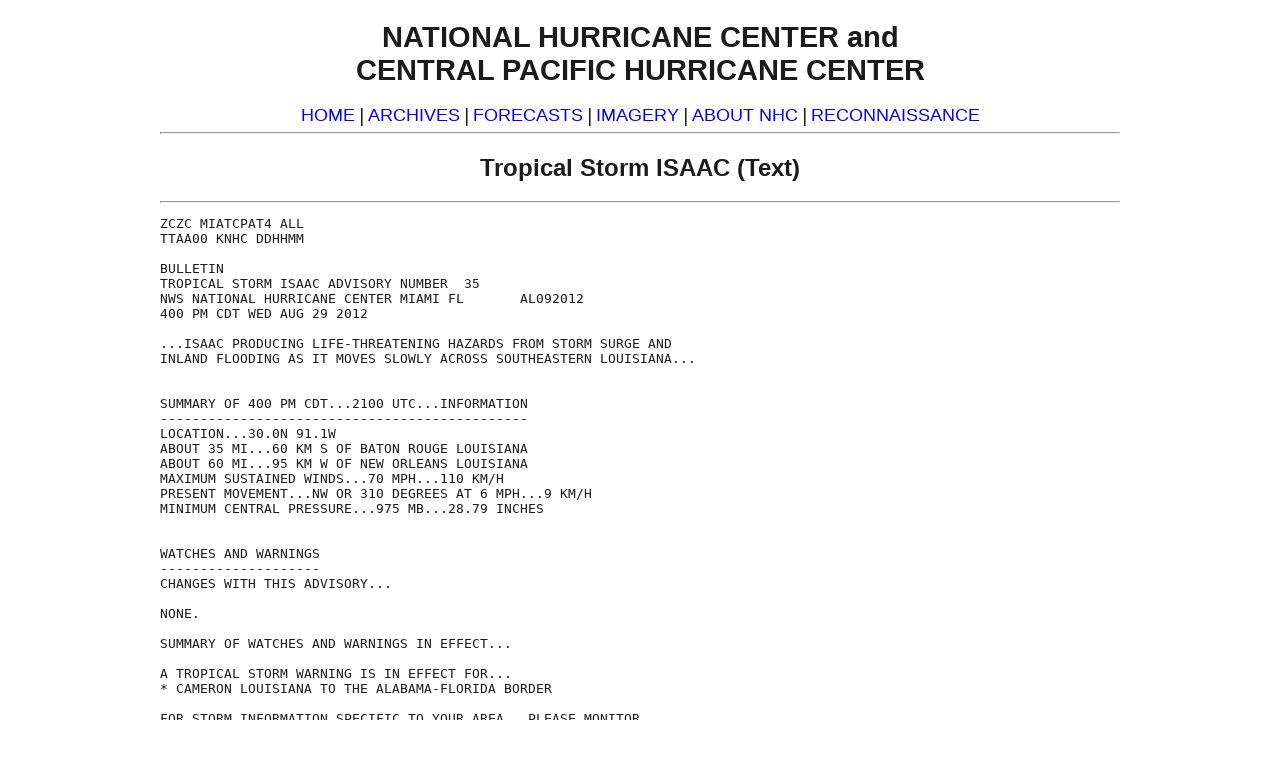

--- FILE ---
content_type: text/html; charset=UTF-8
request_url: https://www.nhc.noaa.gov/archive/2012/al09/al092012.public.035.shtml?text
body_size: 9857
content:




<!-- This _public page copied by nhcWeb -->

<!-- Used by archived advisories -->

  



  
<!DOCTYPE html>
<html lang="en">
<head>
    <title>Tropical Storm ISAAC  (text)</title>
  <meta charset="utf-8">
  <meta name="viewport" content="width=device-width, initial-scale=1.0" />
  <script async="" src="/assets/js/uswds-init.min.js"></script>
  <link rel="preload" as="style" href="/assets/css/uswds-styles-90fd8c52c5.min.css" />
  <link rel="stylesheet" href="/assets/css/uswds-styles-90fd8c52c5.min.css" type="text/css" />
  
</head>
<body class="bg-white nhc-text-only" onLoad="if (self != top) top.location = self.location">
  <!-- BEGIN Google Analytics code -->
<!-- We participate in the US government's analytics program. See the data at analytics.usa.gov. -->
<script src="//dap.digitalgov.gov/Universal-Federated-Analytics-Min.js?agency=DOC&amp;subagency=NOAA" id="_fed_an_ua_tag"></script>
<!-- END Google Analytics code -->

  <div class="grid-container">

      <h1 class="text-center">NATIONAL HURRICANE CENTER and<br>
  CENTRAL PACIFIC HURRICANE CENTER</h1>
  <div class="text-center font-sans-md">
  <a href="/?text">HOME</a> | 
  <a href="/data/?text">ARCHIVES</a> | 
  <a href="/forecast_text.shtml">FORECASTS</a> | 
  <a href="/satellite.shtml?text">IMAGERY</a> |
  <a href="/aboutintro.shtml?text">ABOUT NHC</a> | 
  <a href="/recon.php?text">RECONNAISSANCE</a>
  </div>
  <hr>

  
    <h2 align="center">Tropical Storm ISAAC  (Text)</h2>
    <hr>
  

  



<pre>
ZCZC MIATCPAT4 ALL
TTAA00 KNHC DDHHMM
 
BULLETIN
TROPICAL STORM ISAAC ADVISORY NUMBER  35
NWS NATIONAL HURRICANE CENTER MIAMI FL       AL092012
400 PM CDT WED AUG 29 2012
 
...ISAAC PRODUCING LIFE-THREATENING HAZARDS FROM STORM SURGE AND
INLAND FLOODING AS IT MOVES SLOWLY ACROSS SOUTHEASTERN LOUISIANA...
 
 
SUMMARY OF 400 PM CDT...2100 UTC...INFORMATION
----------------------------------------------
LOCATION...30.0N 91.1W
ABOUT 35 MI...60 KM S OF BATON ROUGE LOUISIANA
ABOUT 60 MI...95 KM W OF NEW ORLEANS LOUISIANA
MAXIMUM SUSTAINED WINDS...70 MPH...110 KM/H
PRESENT MOVEMENT...NW OR 310 DEGREES AT 6 MPH...9 KM/H
MINIMUM CENTRAL PRESSURE...975 MB...28.79 INCHES
 
 
WATCHES AND WARNINGS
--------------------
CHANGES WITH THIS ADVISORY...
 
NONE.
 
SUMMARY OF WATCHES AND WARNINGS IN EFFECT...
 
A TROPICAL STORM WARNING IS IN EFFECT FOR...
* CAMERON LOUISIANA TO THE ALABAMA-FLORIDA BORDER
 
FOR STORM INFORMATION SPECIFIC TO YOUR AREA...PLEASE MONITOR
PRODUCTS ISSUED BY YOUR LOCAL NATIONAL WEATHER SERVICE FORECAST
OFFICE. 
 
 
DISCUSSION AND 48-HOUR OUTLOOK
------------------------------
AT 400 PM CDT...2100 UTC...THE CENTER OF TROPICAL STORM ISAAC WAS
LOCATED BY NOAA DOPPLER WEATHER RADAR NEAR LATITUDE 30.0 NORTH...
LONGITUDE 91.1 WEST. ISAAC IS MOVING TOWARD THE NORTHWEST NEAR 6
MPH...9 KM/H. THIS GENERAL MOTION IS EXPECTED TO CONTINUE THROUGH
TONIGHT...FOLLOWED BY A TURN TOWARD THE NORTH-NORTHWEST BY THURSDAY
NIGHT OR EARLY FRIDAY. ON THE FORECAST TRACK...THE CENTER OF ISAAC
WILL MOVE FARTHER INLAND OVER LOUISIANA TONIGHT AND TOMORROW...AND
MOVE OVER SOUTHERN ARKANSAS BY EARLY FRIDAY.
 
MAXIMUM SUSTAINED WINDS ARE NEAR 70 MPH...110 KM/H...WITH HIGHER
GUSTS. STEADY WEAKENING IS FORECAST DURING THE NEXT 48 HOURS AS
ISAAC CONTINUES TO MOVE FARTHER INLAND...AND ISAAC COULD BECOME A
TROPICAL DEPRESSION BY THURSDAY NIGHT.
 
TROPICAL-STORM-FORCE WINDS EXTEND OUTWARD UP TO 175 MILES...280 KM
FROM THE CENTER.

DURING THE PAST HOUR...A WIND GUST TO 70 MPH WAS REPORTED AT MARSH
ISLAND LOUISIANA...AND A GUST TO 67 MPH WAS REPORTED AT GULFPORT
MISSISSIPPI.  ALSO...TROPICAL-STORM-FORCE WINDS HAVE BEEN OCCURRING
CONTINUOUSLY AT SHELL BEACH LOUISIANA FOR MORE THAN 24 HOURS.
 
THE ESTIMATED MINIMUM CENTRAL PRESSURE BASED ON NEARBY SURFACE
OBSERVATIONS IS 975 MB...28.79 INCHES.
 
 
HAZARDS AFFECTING LAND
----------------------
EVEN THOUGH ISAAC IS NO LONGER A HURRICANE...LIFE-THREATENING
HAZARDS FROM STORM SURGE AND INLAND FLOODING ARE STILL OCCURRING.
 
STORM SURGE...THE COMBINATION OF A STORM SURGE AND THE TIDE WILL
CAUSE NORMALLY DRY AREAS NEAR THE COAST TO BE FLOODED BY RISING
WATERS. THE WATER COULD REACH THE FOLLOWING DEPTHS ABOVE GROUND IF
THE PEAK SURGE OCCURS AT THE TIME OF HIGH TIDE...
 
* MISSISSIPPI AND SOUTHEASTERN LOUISIANA...6 TO 12 FT
* SOUTH-CENTRAL LOUISIANA...3 TO 6 FT
* ALABAMA...2 TO 4 FT
* FLORIDA PANHANDLE AND APALACHEE BAY...1 TO 2 FT
 
THE DEEPEST WATER WILL OCCUR ALONG THE IMMEDIATE COAST IN AREAS OF
ONSHORE WINDS.  SURGE-RELATED FLOODING DEPENDS ON THE RELATIVE
TIMING OF THE SURGE AND THE TIDAL CYCLE...AND CAN VARY GREATLY OVER
SHORT DISTANCES.  FOR INFORMATION SPECIFIC TO YOUR AREA...PLEASE
SEE PRODUCTS ISSUED BY YOUR LOCAL WEATHER SERVICE OFFICE.  NEAR THE
COAST...THE SURGE WILL BE ACCOMPANIED BY LARGE AND DANGEROUS WAVES.
 
STORM SURGE VALUES NEAR 7 FEET HAVE RECENTLY BEEN REPORTED AT
WAVELAND MISSISSIPPI.
 
WIND...TROPICAL STORM CONDITIONS WILL CONTINUE ACROSS THE WARNING
AREA THROUGH TONIGHT.
 
WINDS AFFECTING THE UPPER FLOORS OF HIGH-RISE BUILDINGS WILL BE
SIGNIFICANTLY STRONGER THAN THOSE NEAR GROUND LEVEL. AT ABOUT THE
30TH STORY...WINDS WOULD LIKELY BE ONE SAFFIR-SIMPSON CATEGORY
STRONGER THAN AT THE SURFACE.
 
RAINFALL...ISAAC IS EXPECTED TO PRODUCE TOTAL RAINFALL AMOUNTS OF
7 TO 14 INCHES...WITH POSSIBLE ISOLATED MAXIMUM AMOUNTS OF 25
INCHES...OVER MUCH OF LOUISIANA...SOUTHERN AND CENTRAL
MISSISSIPPI...SOUTHWEST ALABAMA AND SOUTHERN AND CENTRAL
ARKANSAS THROUGH FRIDAY. THESE RAINS COULD RESULT IN SIGNIFICANT
LOWLAND FLOODING.
 
AN UNOFFICIAL RAINFALL TOTAL OF 22.5 INCHES HAS BEEN REPORTED IN
ARABI LOUISIANA...WHICH IS NEAR THE NINTH WARD DISTRICT OF NEW
ORLEANS. AN OFFICIAL REPORT OF 17 INCHES OF RAINFALL HAS BEEN
RECEIVED FROM AUDUBON PARK IN NEW ORLEANS.
 
TORNADOES...ISOLATED TORNADOES ARE POSSIBLE ALONG THE CENTRAL GULF
COAST REGION AND PARTS OF THE LOWER MISSISSIPPI RIVER VALLEY
THROUGH THURSDAY.
 
SURF...DANGEROUS SURF AND RIP CURRENT CONDITIONS WILL CONTINUE TO
AFFECT THE WEST COAST OF FLORIDA AND THE NORTHERN GULF COAST FOR THE
NEXT DAY OR SO.
 
 
NEXT ADVISORY
-------------
NEXT INTERMEDIATE ADVISORY...700 PM CDT.
NEXT COMPLETE ADVISORY...1000 PM CDT.
 
$$
FORECASTER STEWART
 
NNNN
</pre>


  
  <!-- Standard NHC menu (text) -->
<center>
<hr>
<span class="hdr"><a id="standard-link" href="">Standard version of this page</a></span>
<script>
  document.getElementById('standard-link').href = window.location.pathname;
</script>
<hr>

    <!-- Begin search code -->
      <form method="get" action="http://search.usa.gov/search" style="margin-bottom:0; margin-top:0;">
        <input type="hidden" name="v:project" value="firstgov" />
        <label for="query">Search&nbsp;&nbsp;</label>
        <input type="text" name="query" id="query" />
        <input type="radio" name="affiliate" checked="checked" value="nws.noaa.gov" id="nws" />
        <label for="nws">NWS</label>
        <input type="radio" name="affiliate" value="noaa.gov" id="noaa" />
        <label for="noaa">All NOAA</label>
        <input type="submit" value="Go" />
      </form>
   <!-- End search code -->

<hr><p class="reg">
<b>Alternate Formats</b><br>
<a href="/aboutalternate.shtml?text">About Alternates</a> -
<a href="/signup.shtml?text">E-Mail Advisories</a> -
<a href="/aboutrss.shtml?text">RSS Feeds</a>
</p>

<p class="reg">
<b>Cyclone Forecasts</b><br>
<a href="/cyclones/?text">Latest Advisory</a> -
<a href="/archive/2011/?text">Past Advisories</a> -
<a href="/aboutnhcprod.shtml?text">About Advisories</a>
</p>

<p class="reg">
<b>Marine Forecasts</b><br>
<a href="/marine/?text">Latest Products</a> -
<a href="/abouttafbprod.shtml?text">About Marine Products</a>
</p>

<p class="reg">
<b>Tools & Data</b><br>
<a href="/satellite.shtml?text">Satellite Imagery</a> -
<a href="http://radar.weather.gov/">US Weather Radar</a> -
<a href="/recon.php?text">Aircraft Recon</a> -
<a href="/data/?text">Local Data Archive</a> -
<a href="/verification/?text">Forecast Verification</a> -
<a href="/dcmi.shtml?text">Deadliest/Costliest/Most Intense</a>
</p>

<p class="reg">
<b>Learn About Hurricanes</b><br>
<a href="/aboutnames.shtml?text">Storm Names</a>
<a href="/aboutsshws.php?text">Wind Scale</a> -
<a href="/prepare/">Prepare</a> -
<a href="/climo/?text">Climatology</a> -
<a href="/aboutgloss.shtml?text">NHC Glossary</a> -
<a href="/acronyms.shtml?text">NHC Acronyms</a> -
<a href="http://www.aoml.noaa.gov/hrd/tcfaq/tcfaqHED.html">Frequently Asked Questions</a> -
<a href="http://www.aoml.noaa.gov/hrd/">AOML Hurricane-Research Division</a>
</p>

<p class="reg">
<b>About Us</b><br>
<a href="/aboutintro.shtml?text">About NHC</a> -
<a href="/mission.shtml?text">Mission/Vision</a> -
<a href="http://www.ncep.noaa.gov">Other NCEP Centers</a> -
<a href="/aboutstaff.shtml?text">NHC Staff</a> -
<a href="/aboutvisitor.shtml?text">Visitor Information</a> -
<a href="http://www.aoml.noaa.gov/general/lib/lib1/nhclib/">NHC Library</a>
</p>

<p class="reg">
<b><a href="/contact.shtml?text">Contact Us</a></b><br>
</p>
<hr>
<!-- End of Standard NHC menu (text) -->

  <p class="gray">
  <a href="http://www.noaa.gov/">NOAA/</a>
  <a href="http://www.nws.noaa.gov/">National Weather Service</a><br>
  <a href="http://www.ncep.noaa.gov/">National Centers for Environmental Prediction</a><br>
  National Hurricane Center<br>
  11691 SW 17th Street<br>
  Miami, Florida, 33165-2149 USA<br>
  <a href="mailto:nhcwebmaster@noaa.gov"><span class="gray">nhcwebmaster@noaa.gov</span></a>
</p>
<p class="gray">
  <a href="http://www.weather.gov/disclaimer.php">Disclaimer</a> | 
  <a href="http://www.weather.gov/privacy.php">Privacy Policy</a> | 
  <a href="http://www.weather.gov/credits.php">Credits</a> | 
  <a href="http://www.weather.gov/admin.php">About Us</a> | 
  <a href="http://www.weather.gov/glossary/">Glossary</a> | 
  <a href="http://www.weather.gov/careers.php">Career Opportunities</a>
</p>
    </div> 
    <script async src="/assets/js/uswds.min.js"></script>
</body>
</html>




